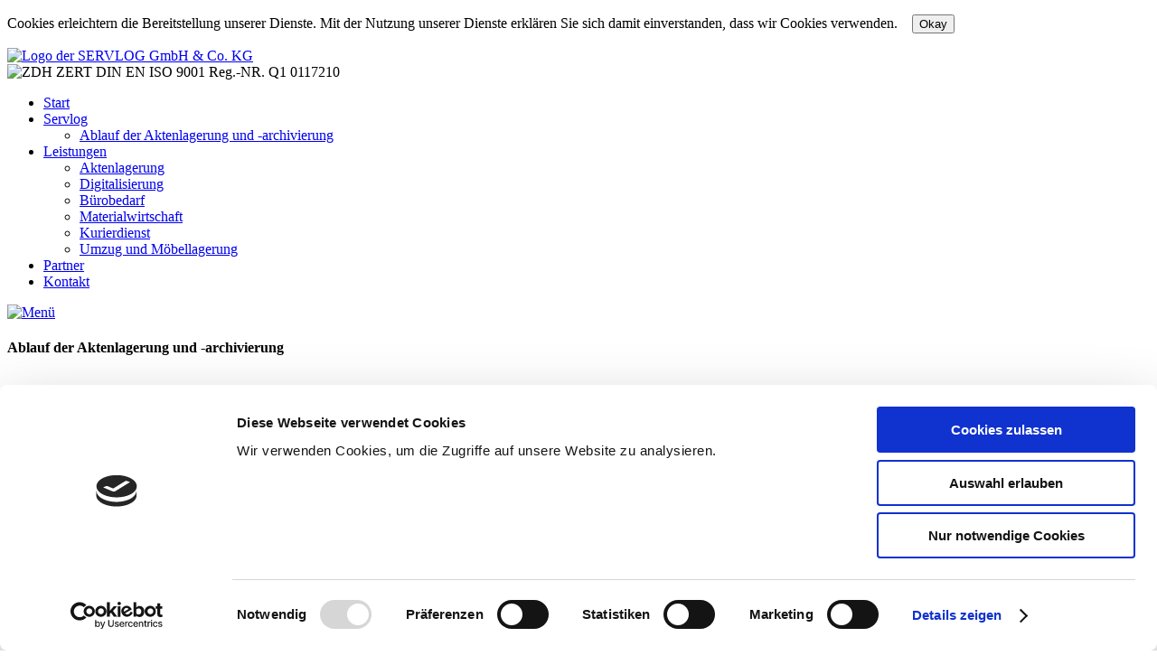

--- FILE ---
content_type: text/html; charset=utf-8
request_url: https://www.servlog-logistik.de/servlog/ablauf-der-aktenlagerung-und-archivierung.html
body_size: 2935
content:
 <!doctype html>
<html class="no-js">
<head>
<script id="Cookiebot" src="https://consent.cookiebot.com/uc.js" data-cbid="b7ff403c-1cbd-4e9b-9b45-b6c57172136b" data-blockingmode="auto" type="text/javascript"></script>
<meta charset="UTF-8">
<link href='http://fonts.googleapis.com/css?family=Open+Sans:300,600' rel='stylesheet' type='text/css'>
<meta name="viewport" content="width=device-width, initial-scale=1">
<base href="https://www.servlog-logistik.de/servlog/ablauf-der-aktenlagerung-und-archivierung.html" />
	<meta http-equiv="content-type" content="text/html; charset=utf-8" />
	<meta name="keywords" content="Aktenlagerung, Aktenarchivierung, AML, Video" />
	<meta name="description" content="Erfahren Sie mehr über den Ablauf der Aktenlagerung und -archivierung in unserem kurzen Video." />
	<meta name="generator" content="Joomla! - Open Source Content Management" />
	<title>Ablauf der Aktenlagerung und -archivierung - Ablauf der Aktenlagerung und -archivierung</title>
	<link href="/templates/servlog-logistik/favicon.ico" rel="shortcut icon" type="image/vnd.microsoft.icon" />
	<link href="/plugins/system/cookie_notice/style.css" rel="stylesheet" type="text/css" />
	<link href="/plugins/system/cookie_notice/style/servlog.css" rel="stylesheet" type="text/css" />
	<link href="/servlog/ablauf-der-aktenlagerung-und-archivierung/css.html" rel="stylesheet" type="text/css" media="screen" />
	<link href="https://www.servlog-logistik.de/components/com_allvideoshare/css/allvideoshareupdate.css" rel="stylesheet" type="text/css" media="screen" />
	<script type="text/javascript">

                document.addEventListener('DOMContentLoaded', function(){
                    var button = document.getElementById('cookie_notice_accepted'),
                        container = document.getElementById('cookie_notice_container'),
                        height = container.offsetHeight;
                    
                    function resize(){
                        height = container.offsetHeight
                        document.documentElement.style.marginBottom = height + 'px';
                    }
                    resize();
                    window.addEventListener('resize', resize);
                    
                    button.addEventListener('click', function(){
                        document.cookie = 'cookieAccepted=true; expires=Fri, 31 Dec 9999 23:59:59 GMT; path=/';
                        window.removeEventListener('resize', resize);
                        document.documentElement.style.marginBottom = '';
                        container.style.bottom = '-' + height + 'px';
                        setTimeout(function(){
                            container.style.display = 'none';
                        }, 300);
                    });
                });
            
	(function(d, s, id) {
	  var js, fjs = d.getElementsByTagName(s)[0];
	  if (d.getElementById(id)) return;
	  js = d.createElement(s); js.id = id;
	  js.src = '//connect.facebook.net/en_US/all.js#appId=&xfbml=1';
	  fjs.parentNode.insertBefore(js, fjs);
	}(document, 'script', 'facebook-jssdk'));  
	
	</script>
	<meta property="og:video" content="https://www.servlog-logistik.de/components/com_allvideoshare/player.swf?autoStart=true&random=1247684605&base=https%3A%2F%2Fwww.servlog-logistik.de%2F&vid=1&pid=1" />
	<meta property="og:video:type" content="application/x-shockwave-flash" />
	<meta property="og:video:width" content="560" />
	<meta property="og:video:height" content="340" />
	<meta property="og:title" content="Ablauf der Aktenlagerung und -archivierung" />
	<meta property="og:image" content="http://img.youtube.com/vi/default.jpg" />

<link rel="icon" href="/templates/servlog-logistik/favicon.ico" type="image/ico" />
<link rel="stylesheet" href="/templates/servlog-logistik/css/style.min.css?v=2" />

<script type="text/javascript" src="/templates/servlog-logistik/js/modernizr.js"></script>
<script src="//ajax.googleapis.com/ajax/libs/jquery/1.11.1/jquery.min.js"></script>
</head>
<body class="sub-page">
<div class="cookie_notice" id="cookie_notice_container"><p>Cookies erleichtern die Bereitstellung unserer Dienste. Mit der Nutzung unserer Dienste erklären Sie sich damit einverstanden, dass wir Cookies verwenden.&emsp;<button class="btn" id="cookie_notice_accepted">Okay</button></p></div>
	<div class="main-wrap">
    	<div class="content-wrap">
            <header class="main-header">
                <div class="container">
                   <!-- Bayu Einbindung des Kundenlogos. bayu -->
                    <a href="/" title="Zur Startseite der SERVLOG GmbH & Co. KG"><img class="logo" src="/templates/servlog-logistik/images/logo-servlog-logistik.png" alt="Logo der SERVLOG GmbH & Co. KG" /></a>

                    <div class="nav-wrap">
                        <img class="din-zert" src="/templates/servlog-logistik/images/zdh-zert-din-en-iso-9001.png" alt="ZDH ZERT DIN EN ISO 9001 Reg.-NR. Q1 0117210" />

                        		<nav class="nav_menu main-nav menu-horizontal">
					<ul class="nav menu ">
<li class="item-107 default"><a href="/" >Start</a></li><li class="item-108 active deeper parent"><a href="/servlog.html" >Servlog</a><ul class="nav-child unstyled small"><li class="item-140 current active"><a href="/servlog/ablauf-der-aktenlagerung-und-archivierung.html" >Ablauf der Aktenlagerung und -archivierung</a></li></ul></li><li class="item-109 deeper parent"><a href="/leistungen/aktenlagerung.html" >Leistungen</a><ul class="nav-child unstyled small"><li class="item-116"><a href="/leistungen/aktenlagerung.html" >Aktenlagerung</a></li><li class="item-117"><a href="/leistungen/digitalisierung.html" >Digitalisierung</a></li><li class="item-118"><a href="/leistungen/buerobedarf.html" >Bürobedarf</a></li><li class="item-119"><a href="/leistungen/materialwirtschaft.html" >Materialwirtschaft</a></li><li class="item-133"><a href="/leistungen/kurierdienst.html" >Kurierdienst</a></li><li class="item-120"><a href="/leistungen/umzug-und-moebellagerung.html" >Umzug und Möbellagerung</a></li></ul></li><li class="item-110"><a href="/partner.html" >Partner</a></li><li class="item-111"><a href="/kontakt.html" >Kontakt</a></li></ul>
			<div class="clear"></div>
        </nav>
	
                        <a href="#menu" title="Menü ausklappen" class="nav-open"><img src="/templates/servlog-logistik/images/menu.svg" alt="Menü" /></a>
                    </div>

                </div>
            </header>
            <section class="content">

              	   
                                                                                  <div class="main-content-wrap">
                                                                                            <section class="content-main con-padding clearfix">

								                               	<section class="main">
                                                                    <div id="system-message-container">
	</div>

                                    <div class="col-12">
<div id="fb-root"></div>
	<h1 class="top-headline headline-big"> Ablauf der Aktenlagerung und -archivierung </h1>
<div id="avs_video" class="avs_responsive">
  <div class="avs_video_header">
                <div style="clear:both;"></div>
  </div>
      	<div class="avs_video_description"></div>
    <div class="avs_player_responsive"><object id="player" name="player" width="100%" height="100%"><param name="movie" value="https://www.servlog-logistik.de/components/com_allvideoshare/player.swf?random=555876995" /><param name="wmode" value="opaque" /><param name="allowfullscreen" value="true" /><param name="allowscriptaccess" value="always" /><param name="flashvars" value="base=https://www.servlog-logistik.de/&amp;vid=1&amp;pid=1&amp;sef=1" /><object type="application/x-shockwave-flash" data="https://www.servlog-logistik.de/components/com_allvideoshare/player.swf?random=389848504" width="100%" height="100%"><param name="movie" value="https://www.servlog-logistik.de/components/com_allvideoshare/player.swf?random=1836978286" /><param name="wmode" value="opaque" /><param name="allowfullscreen" value="true" /><param name="allowscriptaccess" value="always" /><param name="flashvars" value="base=https://www.servlog-logistik.de/&amp;vid=1&amp;pid=1&amp;sef=1" /></object></object></div>
</div></div>
                                </section>

                        </section>
                                                
                   </div>
                   
            </section>
        </div>
        <footer class="main-footer">
         	<div class="footer-top">
                <div class="con-padding clearfix">
                    		<div class="footer-menu col-3">
        	
					<h3>Navigation</h3>
					<ul class="nav menu">
<li class="item-107 default"><a href="/" >Start</a></li><li class="item-108 active parent"><a href="/servlog.html" >Servlog</a></li><li class="item-109 parent"><a href="/leistungen/aktenlagerung.html" >Leistungen</a></li><li class="item-110"><a href="/partner.html" >Partner</a></li><li class="item-111"><a href="/kontakt.html" >Kontakt</a></li></ul>
		</div>
			<div class="footer-menu col-3">
        	
					<h3>Leistungen</h3>
					<ul class="nav menu">
<li class="item-121"><a href="/leistungen/aktenlagerung.html" >Aktenlagerung</a></li><li class="item-122"><a href="/leistungen/digitalisierung.html" >Digitalisierung</a></li><li class="item-123"><a href="/leistungen/buerobedarf.html" >Bürobedarf</a></li><li class="item-124"><a href="/leistungen/kurierdienst.html" >Kurierdienst</a></li><li class="item-125"><a href="/leistungen/materialwirtschaft.html" >Materialwirtschaft</a></li><li class="item-142"><a href="/leistungen/umzug-und-moebellagerung.html" >Umzug und Möbellagerung</a></li></ul>
		</div>
			<div class="footer-menu col-3">
        	
					<h3>Kundenlogin</h3>
					<ul class="nav menu">
<li class="item-126"><a href="https://www.aml-archiv.de/" title="Webseite AML Aktenportal" target="_blank" rel="noopener noreferrer">AML Aktenportal</a></li><li class="item-127"><a href="https://www.aml-material.de/" title="Webseite AML - Materiallogistik" target="_blank" rel="noopener noreferrer">AML Materialportal</a></li><li class="item-128"><a href="http://servlog.portalkit.de/storefront/home.html" title="Webseite Bürobedarf - Onlineshop" target="_blank" rel="noopener noreferrer">Bürobedarf - Onlineshop</a></li><li class="item-129"><a href="http://servlog-vfl.portalkit.de/storefront/home.html" title="Webseite VFL Bürobedarf - Onlineshop" target="_blank" rel="noopener noreferrer">VFL Bürobedarf - Onlineshop</a></li></ul>
		</div>
			<div class="footer-menu col-3">
        	
					<h3>Kontakt</h3>
					

<div class="custom"  >
	<ul class="footer-menu">
<li>SERVLOG GmbH &amp; Co. KG</li>
<li>Friedr.-Wilhelm-Deus-Str. 8</li>
<li>26135 Oldenburg</li>
<li>Tel. +49 441 77922-30</li>
<li><a href="mailto:info@servlog-logistik.de">info@servlog-logistik.de</a></li>
</ul></div>
		</div>
	
                </div>
            </div>
            <div class="footer-bottom">
                <div class="con-padding clearfix">
                    <div class="col-4">
                        <p>&copy; 2026 SERVLOG GmbH</p>
                    </div>
                    <div class="col-4 facebook">
                        <p><a href="https://www.facebook.com/SERVLOGLOGISTIK/"><span class="icon icon-facebook"></span></a></p>
                    </div>
                    <div class="col-4 copyright">
                        <p><a href="/impressum.html">Impressum</a> | <a href="/datenschutz.html">Datenschutz</a></p>
                    </div>
                 </div>
            </div>
        </footer>
    </div>
    
	<script type="text/javascript" src="/templates/servlog-logistik/js/main-functions.js"></script>
</body>
</html>


--- FILE ---
content_type: text/css;charset=UTF-8
request_url: https://www.servlog-logistik.de/servlog/ablauf-der-aktenlagerung-und-archivierung/css.html
body_size: 694
content:
/* CSS Styles for Gallery Page */

#avs_gallery .avs_thumb { float:left; margin:7px 14px 7px 0px; padding:0px; }
#avs_gallery .avs_thumb a { text-decoration:none; }
#avs_gallery .avs_thumb .image { display:block; }
#avs_gallery .avs_thumb .arrow { position:absolute; width:29px; height:26px; margin:0px; padding:0px; opacity:0.5; }
#avs_gallery .avs_thumb .name { margin:5px 0px 0px 0px; padding:0px; display:block; font-family:Arial; font-size:11px; color:#777; font-weight:bold; }
#avs_gallery .avs_thumb .title { margin:5px 0px 0px 0px; padding:0px; display:block; font-family:Arial; font-size:12px; color:#444; font-weight:bold; }
#avs_gallery .avs_thumb .views { margin:0px; padding:0px; display:block; font-family:Arial; font-size:11px; color:#777; }

/* CSS Styles for Pagination */

div #avs_pagination { margin:15px 0px 0px 0px; padding:0px; height:25px; }
div #avs_pagination .pagination span, div #avs_pagination .pagination a, div #avs_pagination ul li { margin:0px 2px; padding:3px 7px; border:1px solid #ddd; text-align:center; font-size:12px; }
div #avs_pagination ul { margin:0px; padding:0px; list-style-type:none; }
div #avs_pagination ul li { float:left; line-height:16px; }
div #avs_pagination ul li a { text-decoration:none; }

/* CSS Styles for Video Page */

#avs_video, .avs_player { margin:0px; padding:0px; }
.avs_video_header { height:25px; margin:10px 0px; padding:0px; color:#777; }
.avs_video_description{ margin:10px 0px 25px 0; padding:0px;}
.avs_category_label { margin:10px 0px; padding:0px; float:left; }
.avs_views_label { margin:10px 0px 10px 15px; padding:0px; float:left; }
.avs_input_search { float:right; }
.avs_input_search input { margin:0px; padding:2px 4px; }
.avs_video_comments h2, .avs_video_related h2 { margin:10px 0px; padding:0px; }

/* CSS Styles for User Page */

#tab_group_id h3 { font-size:13px; line-height:0px; }
#tab_group_id h3 strong { font-weight:normal; }
#tab_group_id dt { background:#FFF !important; margin-left:5px; }
#tab_group_id dt.tabs { padding:15px; }
dl.tabs { float: left; margin: 10px 0 -1px 0; z-index: 50; }
dl.tabs dt { float: left; padding: 8px 20px; border: 1px solid #ccc; margin-left: 3px; background: #f0f0f0; color: #666; }
dl.tabs dt.open { background: #FFFFFF; border: 1px solid #ccc; border-bottom: 1px solid #fff; z-index: 100; color: #000; }
div.current { clear: both; background-color:#fff; border: 1px solid #fff; border-top: 1px solid #ccc; padding: 10px 0px; }
div.current dd { padding: 0; margin: 0; }
div.current dd.tabs { padding:0px !important;	border:none !important;}

.avs_user table tr, .avs_user table th, .avs_user table td { border:none; margin:0px; padding:7px 10px; }
.avs_user table th { font-size:12px; background-color:#FCFCFC; border-bottom:1px solid #CCC; }
.avs_user table tr.row0 { background-color:#FFF; }
.avs_user table tr.row1 { background-color:#F9F9F9; }
.avs_user form { color:#444; overflow:hidden; }
.avs_user form h2 { color:#135CAE; font-weight:bold; margin:15px 0px 5px 0px; }
.avs_user form table tr, .avs_user table form th, .avs_user form table td { font-size:12px; color:#444; margin:0px; padding:2px; }
.avskey { text-align:right; font-weight:bold; margin:0px; padding:0px 5px 0px 0px !important; }
.avs_user form textarea { color:#444; width:310px; }
.avs_user form input, .avs_user form select { margin:0px; padding:3px; float:none; color:#444; }
.avs_user input[type="file"] { height:auto; line-height:15px; padding:0px; }
.avs_user form a:hover { text-decoration:none; }

--- FILE ---
content_type: application/x-javascript
request_url: https://consentcdn.cookiebot.com/consentconfig/b7ff403c-1cbd-4e9b-9b45-b6c57172136b/servlog-logistik.de/configuration.js
body_size: 211
content:
CookieConsent.configuration.tags.push({id:54281719,type:"script",tagID:"",innerHash:"",outerHash:"",tagHash:"14876496908230",url:"",resolvedUrl:"",cat:[4]});CookieConsent.configuration.tags.push({id:54281720,type:"script",tagID:"",innerHash:"",outerHash:"",tagHash:"17357647505395",url:"https://consent.cookiebot.com/uc.js",resolvedUrl:"https://consent.cookiebot.com/uc.js",cat:[1]});